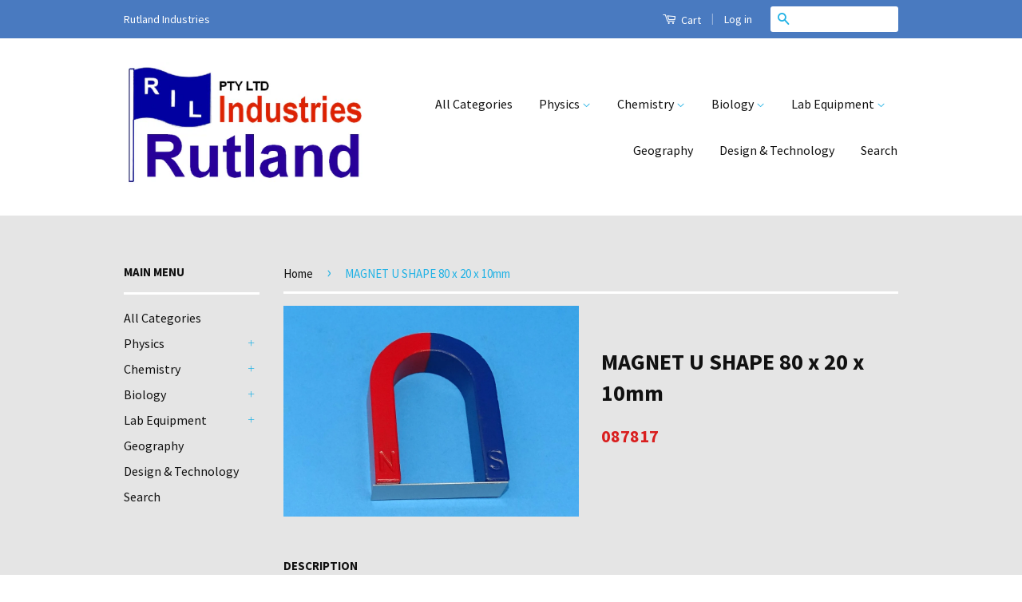

--- FILE ---
content_type: text/html; charset=utf-8
request_url: https://www.rutland.co.za/products/087817
body_size: 14887
content:
<!doctype html>
<!--[if lt IE 7]><html class="no-js lt-ie9 lt-ie8 lt-ie7" lang="en"> <![endif]-->
<!--[if IE 7]><html class="no-js lt-ie9 lt-ie8" lang="en"> <![endif]-->
<!--[if IE 8]><html class="no-js lt-ie9" lang="en"> <![endif]-->
<!--[if IE 9 ]><html class="ie9 no-js"> <![endif]-->
<!--[if (gt IE 9)|!(IE)]><!--> <html class="no-js"> <!--<![endif]-->
<head>

  <!-- Basic page needs ================================================== -->
  <meta charset="utf-8">
  <meta http-equiv="X-UA-Compatible" content="IE=edge,chrome=1">

  
  <link rel="shortcut icon" href="//www.rutland.co.za/cdn/shop/t/4/assets/favicon.png?v=30231030634883810001442230278" type="image/png" />
  

  <!-- Title and description ================================================== -->
  <title>
  MAGNET U SHAPE 80 x 20 x 10mm &ndash; Rutland Industries
  </title>

  
  <meta name="description" content="Strong, U-shaped, overall length 80mm x 20mm wide x 10mm thick, with keeper. Overall width 60mm.">
  

  <!-- Product meta ================================================== -->
  

  <meta property="og:type" content="product">
  <meta property="og:title" content="MAGNET U SHAPE  80 x 20 x 10mm">
  
  <meta property="og:image" content="http://www.rutland.co.za/cdn/shop/files/087817magnetushape80x20x10mm_grande.jpg?v=1705916592">
  <meta property="og:image:secure_url" content="https://www.rutland.co.za/cdn/shop/files/087817magnetushape80x20x10mm_grande.jpg?v=1705916592">
  
  <meta property="og:price:amount" content="110.25">
  <meta property="og:price:currency" content="ZAR">


  <meta property="og:description" content="Strong, U-shaped, overall length 80mm x 20mm wide x 10mm thick, with keeper. Overall width 60mm.">

  <meta property="og:url" content="https://www.rutland.co.za/products/087817">
  <meta property="og:site_name" content="Rutland Industries">

  

<meta name="twitter:card" content="summary">



  <meta name="twitter:title" content="MAGNET U SHAPE  80 x 20 x 10mm">
  <meta name="twitter:description" content="Strong, U-shaped, overall length 80mm x 20mm wide x 10mm thick, with keeper. Overall width 60mm.">
  <meta name="twitter:image" content="https://www.rutland.co.za/cdn/shop/files/087817magnetushape80x20x10mm_medium.jpg?v=1705916592">
  <meta name="twitter:image:width" content="240">
  <meta name="twitter:image:height" content="240">



  <!-- Helpers ================================================== -->
  <link rel="canonical" href="https://www.rutland.co.za/products/087817">
  <meta name="viewport" content="width=device-width,initial-scale=1">
  <meta name="theme-color" content="#21b2e5">

  
  <!-- Ajaxify Cart Plugin ================================================== -->
  <link href="//www.rutland.co.za/cdn/shop/t/4/assets/ajaxify.scss.css?v=31399231448871602721456824046" rel="stylesheet" type="text/css" media="all" />
  

  <!-- CSS ================================================== -->
  <link href="//www.rutland.co.za/cdn/shop/t/4/assets/timber.scss.css?v=158292841555464098821712644828" rel="stylesheet" type="text/css" media="all" />
  <link href="//www.rutland.co.za/cdn/shop/t/4/assets/theme.scss.css?v=83779260001514095401712644828" rel="stylesheet" type="text/css" media="all" />

  
  
  
  <link href="//fonts.googleapis.com/css?family=Source+Sans+Pro:400,700" rel="stylesheet" type="text/css" media="all" />


  



  <!-- Header hook for plugins ================================================== -->
  <script>window.performance && window.performance.mark && window.performance.mark('shopify.content_for_header.start');</script><meta id="shopify-digital-wallet" name="shopify-digital-wallet" content="/9559614/digital_wallets/dialog">
<link rel="alternate" type="application/json+oembed" href="https://www.rutland.co.za/products/087817.oembed">
<script async="async" src="/checkouts/internal/preloads.js?locale=en-ZA"></script>
<script id="shopify-features" type="application/json">{"accessToken":"62c02145f4265217b2948254ecadd142","betas":["rich-media-storefront-analytics"],"domain":"www.rutland.co.za","predictiveSearch":true,"shopId":9559614,"locale":"en"}</script>
<script>var Shopify = Shopify || {};
Shopify.shop = "seacrest.myshopify.com";
Shopify.locale = "en";
Shopify.currency = {"active":"ZAR","rate":"1.0"};
Shopify.country = "ZA";
Shopify.theme = {"name":"Classic","id":35868804,"schema_name":null,"schema_version":null,"theme_store_id":721,"role":"main"};
Shopify.theme.handle = "null";
Shopify.theme.style = {"id":null,"handle":null};
Shopify.cdnHost = "www.rutland.co.za/cdn";
Shopify.routes = Shopify.routes || {};
Shopify.routes.root = "/";</script>
<script type="module">!function(o){(o.Shopify=o.Shopify||{}).modules=!0}(window);</script>
<script>!function(o){function n(){var o=[];function n(){o.push(Array.prototype.slice.apply(arguments))}return n.q=o,n}var t=o.Shopify=o.Shopify||{};t.loadFeatures=n(),t.autoloadFeatures=n()}(window);</script>
<script id="shop-js-analytics" type="application/json">{"pageType":"product"}</script>
<script defer="defer" async type="module" src="//www.rutland.co.za/cdn/shopifycloud/shop-js/modules/v2/client.init-shop-cart-sync_BN7fPSNr.en.esm.js"></script>
<script defer="defer" async type="module" src="//www.rutland.co.za/cdn/shopifycloud/shop-js/modules/v2/chunk.common_Cbph3Kss.esm.js"></script>
<script defer="defer" async type="module" src="//www.rutland.co.za/cdn/shopifycloud/shop-js/modules/v2/chunk.modal_DKumMAJ1.esm.js"></script>
<script type="module">
  await import("//www.rutland.co.za/cdn/shopifycloud/shop-js/modules/v2/client.init-shop-cart-sync_BN7fPSNr.en.esm.js");
await import("//www.rutland.co.za/cdn/shopifycloud/shop-js/modules/v2/chunk.common_Cbph3Kss.esm.js");
await import("//www.rutland.co.za/cdn/shopifycloud/shop-js/modules/v2/chunk.modal_DKumMAJ1.esm.js");

  window.Shopify.SignInWithShop?.initShopCartSync?.({"fedCMEnabled":true,"windoidEnabled":true});

</script>
<script id="__st">var __st={"a":9559614,"offset":7200,"reqid":"821df13b-70e6-40cc-ac28-a892c809a115-1769840594","pageurl":"www.rutland.co.za\/products\/087817","u":"2366b2c5cba0","p":"product","rtyp":"product","rid":1238652548};</script>
<script>window.ShopifyPaypalV4VisibilityTracking = true;</script>
<script id="captcha-bootstrap">!function(){'use strict';const t='contact',e='account',n='new_comment',o=[[t,t],['blogs',n],['comments',n],[t,'customer']],c=[[e,'customer_login'],[e,'guest_login'],[e,'recover_customer_password'],[e,'create_customer']],r=t=>t.map((([t,e])=>`form[action*='/${t}']:not([data-nocaptcha='true']) input[name='form_type'][value='${e}']`)).join(','),a=t=>()=>t?[...document.querySelectorAll(t)].map((t=>t.form)):[];function s(){const t=[...o],e=r(t);return a(e)}const i='password',u='form_key',d=['recaptcha-v3-token','g-recaptcha-response','h-captcha-response',i],f=()=>{try{return window.sessionStorage}catch{return}},m='__shopify_v',_=t=>t.elements[u];function p(t,e,n=!1){try{const o=window.sessionStorage,c=JSON.parse(o.getItem(e)),{data:r}=function(t){const{data:e,action:n}=t;return t[m]||n?{data:e,action:n}:{data:t,action:n}}(c);for(const[e,n]of Object.entries(r))t.elements[e]&&(t.elements[e].value=n);n&&o.removeItem(e)}catch(o){console.error('form repopulation failed',{error:o})}}const l='form_type',E='cptcha';function T(t){t.dataset[E]=!0}const w=window,h=w.document,L='Shopify',v='ce_forms',y='captcha';let A=!1;((t,e)=>{const n=(g='f06e6c50-85a8-45c8-87d0-21a2b65856fe',I='https://cdn.shopify.com/shopifycloud/storefront-forms-hcaptcha/ce_storefront_forms_captcha_hcaptcha.v1.5.2.iife.js',D={infoText:'Protected by hCaptcha',privacyText:'Privacy',termsText:'Terms'},(t,e,n)=>{const o=w[L][v],c=o.bindForm;if(c)return c(t,g,e,D).then(n);var r;o.q.push([[t,g,e,D],n]),r=I,A||(h.body.append(Object.assign(h.createElement('script'),{id:'captcha-provider',async:!0,src:r})),A=!0)});var g,I,D;w[L]=w[L]||{},w[L][v]=w[L][v]||{},w[L][v].q=[],w[L][y]=w[L][y]||{},w[L][y].protect=function(t,e){n(t,void 0,e),T(t)},Object.freeze(w[L][y]),function(t,e,n,w,h,L){const[v,y,A,g]=function(t,e,n){const i=e?o:[],u=t?c:[],d=[...i,...u],f=r(d),m=r(i),_=r(d.filter((([t,e])=>n.includes(e))));return[a(f),a(m),a(_),s()]}(w,h,L),I=t=>{const e=t.target;return e instanceof HTMLFormElement?e:e&&e.form},D=t=>v().includes(t);t.addEventListener('submit',(t=>{const e=I(t);if(!e)return;const n=D(e)&&!e.dataset.hcaptchaBound&&!e.dataset.recaptchaBound,o=_(e),c=g().includes(e)&&(!o||!o.value);(n||c)&&t.preventDefault(),c&&!n&&(function(t){try{if(!f())return;!function(t){const e=f();if(!e)return;const n=_(t);if(!n)return;const o=n.value;o&&e.removeItem(o)}(t);const e=Array.from(Array(32),(()=>Math.random().toString(36)[2])).join('');!function(t,e){_(t)||t.append(Object.assign(document.createElement('input'),{type:'hidden',name:u})),t.elements[u].value=e}(t,e),function(t,e){const n=f();if(!n)return;const o=[...t.querySelectorAll(`input[type='${i}']`)].map((({name:t})=>t)),c=[...d,...o],r={};for(const[a,s]of new FormData(t).entries())c.includes(a)||(r[a]=s);n.setItem(e,JSON.stringify({[m]:1,action:t.action,data:r}))}(t,e)}catch(e){console.error('failed to persist form',e)}}(e),e.submit())}));const S=(t,e)=>{t&&!t.dataset[E]&&(n(t,e.some((e=>e===t))),T(t))};for(const o of['focusin','change'])t.addEventListener(o,(t=>{const e=I(t);D(e)&&S(e,y())}));const B=e.get('form_key'),M=e.get(l),P=B&&M;t.addEventListener('DOMContentLoaded',(()=>{const t=y();if(P)for(const e of t)e.elements[l].value===M&&p(e,B);[...new Set([...A(),...v().filter((t=>'true'===t.dataset.shopifyCaptcha))])].forEach((e=>S(e,t)))}))}(h,new URLSearchParams(w.location.search),n,t,e,['guest_login'])})(!0,!0)}();</script>
<script integrity="sha256-4kQ18oKyAcykRKYeNunJcIwy7WH5gtpwJnB7kiuLZ1E=" data-source-attribution="shopify.loadfeatures" defer="defer" src="//www.rutland.co.za/cdn/shopifycloud/storefront/assets/storefront/load_feature-a0a9edcb.js" crossorigin="anonymous"></script>
<script data-source-attribution="shopify.dynamic_checkout.dynamic.init">var Shopify=Shopify||{};Shopify.PaymentButton=Shopify.PaymentButton||{isStorefrontPortableWallets:!0,init:function(){window.Shopify.PaymentButton.init=function(){};var t=document.createElement("script");t.src="https://www.rutland.co.za/cdn/shopifycloud/portable-wallets/latest/portable-wallets.en.js",t.type="module",document.head.appendChild(t)}};
</script>
<script data-source-attribution="shopify.dynamic_checkout.buyer_consent">
  function portableWalletsHideBuyerConsent(e){var t=document.getElementById("shopify-buyer-consent"),n=document.getElementById("shopify-subscription-policy-button");t&&n&&(t.classList.add("hidden"),t.setAttribute("aria-hidden","true"),n.removeEventListener("click",e))}function portableWalletsShowBuyerConsent(e){var t=document.getElementById("shopify-buyer-consent"),n=document.getElementById("shopify-subscription-policy-button");t&&n&&(t.classList.remove("hidden"),t.removeAttribute("aria-hidden"),n.addEventListener("click",e))}window.Shopify?.PaymentButton&&(window.Shopify.PaymentButton.hideBuyerConsent=portableWalletsHideBuyerConsent,window.Shopify.PaymentButton.showBuyerConsent=portableWalletsShowBuyerConsent);
</script>
<script data-source-attribution="shopify.dynamic_checkout.cart.bootstrap">document.addEventListener("DOMContentLoaded",(function(){function t(){return document.querySelector("shopify-accelerated-checkout-cart, shopify-accelerated-checkout")}if(t())Shopify.PaymentButton.init();else{new MutationObserver((function(e,n){t()&&(Shopify.PaymentButton.init(),n.disconnect())})).observe(document.body,{childList:!0,subtree:!0})}}));
</script>

<script>window.performance && window.performance.mark && window.performance.mark('shopify.content_for_header.end');</script>

  

<!--[if lt IE 9]>
<script src="//cdnjs.cloudflare.com/ajax/libs/html5shiv/3.7.2/html5shiv.min.js" type="text/javascript"></script>
<script src="//www.rutland.co.za/cdn/shop/t/4/assets/respond.min.js?v=52248677837542619231439540785" type="text/javascript"></script>
<link href="//www.rutland.co.za/cdn/shop/t/4/assets/respond-proxy.html" id="respond-proxy" rel="respond-proxy" />
<link href="//www.rutland.co.za/search?q=03453c1071f294f2ba521fd27e98fc69" id="respond-redirect" rel="respond-redirect" />
<script src="//www.rutland.co.za/search?q=03453c1071f294f2ba521fd27e98fc69" type="text/javascript"></script>
<![endif]-->



  <script src="//ajax.googleapis.com/ajax/libs/jquery/1.11.0/jquery.min.js" type="text/javascript"></script>
  <script src="//www.rutland.co.za/cdn/shop/t/4/assets/modernizr.min.js?v=26620055551102246001439540784" type="text/javascript"></script>

  
  

<link href="https://monorail-edge.shopifysvc.com" rel="dns-prefetch">
<script>(function(){if ("sendBeacon" in navigator && "performance" in window) {try {var session_token_from_headers = performance.getEntriesByType('navigation')[0].serverTiming.find(x => x.name == '_s').description;} catch {var session_token_from_headers = undefined;}var session_cookie_matches = document.cookie.match(/_shopify_s=([^;]*)/);var session_token_from_cookie = session_cookie_matches && session_cookie_matches.length === 2 ? session_cookie_matches[1] : "";var session_token = session_token_from_headers || session_token_from_cookie || "";function handle_abandonment_event(e) {var entries = performance.getEntries().filter(function(entry) {return /monorail-edge.shopifysvc.com/.test(entry.name);});if (!window.abandonment_tracked && entries.length === 0) {window.abandonment_tracked = true;var currentMs = Date.now();var navigation_start = performance.timing.navigationStart;var payload = {shop_id: 9559614,url: window.location.href,navigation_start,duration: currentMs - navigation_start,session_token,page_type: "product"};window.navigator.sendBeacon("https://monorail-edge.shopifysvc.com/v1/produce", JSON.stringify({schema_id: "online_store_buyer_site_abandonment/1.1",payload: payload,metadata: {event_created_at_ms: currentMs,event_sent_at_ms: currentMs}}));}}window.addEventListener('pagehide', handle_abandonment_event);}}());</script>
<script id="web-pixels-manager-setup">(function e(e,d,r,n,o){if(void 0===o&&(o={}),!Boolean(null===(a=null===(i=window.Shopify)||void 0===i?void 0:i.analytics)||void 0===a?void 0:a.replayQueue)){var i,a;window.Shopify=window.Shopify||{};var t=window.Shopify;t.analytics=t.analytics||{};var s=t.analytics;s.replayQueue=[],s.publish=function(e,d,r){return s.replayQueue.push([e,d,r]),!0};try{self.performance.mark("wpm:start")}catch(e){}var l=function(){var e={modern:/Edge?\/(1{2}[4-9]|1[2-9]\d|[2-9]\d{2}|\d{4,})\.\d+(\.\d+|)|Firefox\/(1{2}[4-9]|1[2-9]\d|[2-9]\d{2}|\d{4,})\.\d+(\.\d+|)|Chrom(ium|e)\/(9{2}|\d{3,})\.\d+(\.\d+|)|(Maci|X1{2}).+ Version\/(15\.\d+|(1[6-9]|[2-9]\d|\d{3,})\.\d+)([,.]\d+|)( \(\w+\)|)( Mobile\/\w+|) Safari\/|Chrome.+OPR\/(9{2}|\d{3,})\.\d+\.\d+|(CPU[ +]OS|iPhone[ +]OS|CPU[ +]iPhone|CPU IPhone OS|CPU iPad OS)[ +]+(15[._]\d+|(1[6-9]|[2-9]\d|\d{3,})[._]\d+)([._]\d+|)|Android:?[ /-](13[3-9]|1[4-9]\d|[2-9]\d{2}|\d{4,})(\.\d+|)(\.\d+|)|Android.+Firefox\/(13[5-9]|1[4-9]\d|[2-9]\d{2}|\d{4,})\.\d+(\.\d+|)|Android.+Chrom(ium|e)\/(13[3-9]|1[4-9]\d|[2-9]\d{2}|\d{4,})\.\d+(\.\d+|)|SamsungBrowser\/([2-9]\d|\d{3,})\.\d+/,legacy:/Edge?\/(1[6-9]|[2-9]\d|\d{3,})\.\d+(\.\d+|)|Firefox\/(5[4-9]|[6-9]\d|\d{3,})\.\d+(\.\d+|)|Chrom(ium|e)\/(5[1-9]|[6-9]\d|\d{3,})\.\d+(\.\d+|)([\d.]+$|.*Safari\/(?![\d.]+ Edge\/[\d.]+$))|(Maci|X1{2}).+ Version\/(10\.\d+|(1[1-9]|[2-9]\d|\d{3,})\.\d+)([,.]\d+|)( \(\w+\)|)( Mobile\/\w+|) Safari\/|Chrome.+OPR\/(3[89]|[4-9]\d|\d{3,})\.\d+\.\d+|(CPU[ +]OS|iPhone[ +]OS|CPU[ +]iPhone|CPU IPhone OS|CPU iPad OS)[ +]+(10[._]\d+|(1[1-9]|[2-9]\d|\d{3,})[._]\d+)([._]\d+|)|Android:?[ /-](13[3-9]|1[4-9]\d|[2-9]\d{2}|\d{4,})(\.\d+|)(\.\d+|)|Mobile Safari.+OPR\/([89]\d|\d{3,})\.\d+\.\d+|Android.+Firefox\/(13[5-9]|1[4-9]\d|[2-9]\d{2}|\d{4,})\.\d+(\.\d+|)|Android.+Chrom(ium|e)\/(13[3-9]|1[4-9]\d|[2-9]\d{2}|\d{4,})\.\d+(\.\d+|)|Android.+(UC? ?Browser|UCWEB|U3)[ /]?(15\.([5-9]|\d{2,})|(1[6-9]|[2-9]\d|\d{3,})\.\d+)\.\d+|SamsungBrowser\/(5\.\d+|([6-9]|\d{2,})\.\d+)|Android.+MQ{2}Browser\/(14(\.(9|\d{2,})|)|(1[5-9]|[2-9]\d|\d{3,})(\.\d+|))(\.\d+|)|K[Aa][Ii]OS\/(3\.\d+|([4-9]|\d{2,})\.\d+)(\.\d+|)/},d=e.modern,r=e.legacy,n=navigator.userAgent;return n.match(d)?"modern":n.match(r)?"legacy":"unknown"}(),u="modern"===l?"modern":"legacy",c=(null!=n?n:{modern:"",legacy:""})[u],f=function(e){return[e.baseUrl,"/wpm","/b",e.hashVersion,"modern"===e.buildTarget?"m":"l",".js"].join("")}({baseUrl:d,hashVersion:r,buildTarget:u}),m=function(e){var d=e.version,r=e.bundleTarget,n=e.surface,o=e.pageUrl,i=e.monorailEndpoint;return{emit:function(e){var a=e.status,t=e.errorMsg,s=(new Date).getTime(),l=JSON.stringify({metadata:{event_sent_at_ms:s},events:[{schema_id:"web_pixels_manager_load/3.1",payload:{version:d,bundle_target:r,page_url:o,status:a,surface:n,error_msg:t},metadata:{event_created_at_ms:s}}]});if(!i)return console&&console.warn&&console.warn("[Web Pixels Manager] No Monorail endpoint provided, skipping logging."),!1;try{return self.navigator.sendBeacon.bind(self.navigator)(i,l)}catch(e){}var u=new XMLHttpRequest;try{return u.open("POST",i,!0),u.setRequestHeader("Content-Type","text/plain"),u.send(l),!0}catch(e){return console&&console.warn&&console.warn("[Web Pixels Manager] Got an unhandled error while logging to Monorail."),!1}}}}({version:r,bundleTarget:l,surface:e.surface,pageUrl:self.location.href,monorailEndpoint:e.monorailEndpoint});try{o.browserTarget=l,function(e){var d=e.src,r=e.async,n=void 0===r||r,o=e.onload,i=e.onerror,a=e.sri,t=e.scriptDataAttributes,s=void 0===t?{}:t,l=document.createElement("script"),u=document.querySelector("head"),c=document.querySelector("body");if(l.async=n,l.src=d,a&&(l.integrity=a,l.crossOrigin="anonymous"),s)for(var f in s)if(Object.prototype.hasOwnProperty.call(s,f))try{l.dataset[f]=s[f]}catch(e){}if(o&&l.addEventListener("load",o),i&&l.addEventListener("error",i),u)u.appendChild(l);else{if(!c)throw new Error("Did not find a head or body element to append the script");c.appendChild(l)}}({src:f,async:!0,onload:function(){if(!function(){var e,d;return Boolean(null===(d=null===(e=window.Shopify)||void 0===e?void 0:e.analytics)||void 0===d?void 0:d.initialized)}()){var d=window.webPixelsManager.init(e)||void 0;if(d){var r=window.Shopify.analytics;r.replayQueue.forEach((function(e){var r=e[0],n=e[1],o=e[2];d.publishCustomEvent(r,n,o)})),r.replayQueue=[],r.publish=d.publishCustomEvent,r.visitor=d.visitor,r.initialized=!0}}},onerror:function(){return m.emit({status:"failed",errorMsg:"".concat(f," has failed to load")})},sri:function(e){var d=/^sha384-[A-Za-z0-9+/=]+$/;return"string"==typeof e&&d.test(e)}(c)?c:"",scriptDataAttributes:o}),m.emit({status:"loading"})}catch(e){m.emit({status:"failed",errorMsg:(null==e?void 0:e.message)||"Unknown error"})}}})({shopId: 9559614,storefrontBaseUrl: "https://www.rutland.co.za",extensionsBaseUrl: "https://extensions.shopifycdn.com/cdn/shopifycloud/web-pixels-manager",monorailEndpoint: "https://monorail-edge.shopifysvc.com/unstable/produce_batch",surface: "storefront-renderer",enabledBetaFlags: ["2dca8a86"],webPixelsConfigList: [{"id":"shopify-app-pixel","configuration":"{}","eventPayloadVersion":"v1","runtimeContext":"STRICT","scriptVersion":"0450","apiClientId":"shopify-pixel","type":"APP","privacyPurposes":["ANALYTICS","MARKETING"]},{"id":"shopify-custom-pixel","eventPayloadVersion":"v1","runtimeContext":"LAX","scriptVersion":"0450","apiClientId":"shopify-pixel","type":"CUSTOM","privacyPurposes":["ANALYTICS","MARKETING"]}],isMerchantRequest: false,initData: {"shop":{"name":"Rutland Industries","paymentSettings":{"currencyCode":"ZAR"},"myshopifyDomain":"seacrest.myshopify.com","countryCode":"ZA","storefrontUrl":"https:\/\/www.rutland.co.za"},"customer":null,"cart":null,"checkout":null,"productVariants":[{"price":{"amount":110.25,"currencyCode":"ZAR"},"product":{"title":"MAGNET U SHAPE  80 x 20 x 10mm","vendor":"Rutland Industries","id":"1238652548","untranslatedTitle":"MAGNET U SHAPE  80 x 20 x 10mm","url":"\/products\/087817","type":"K"},"id":"4512798468","image":{"src":"\/\/www.rutland.co.za\/cdn\/shop\/files\/087817magnetushape80x20x10mm.jpg?v=1705916592"},"sku":"087817","title":"Default Title","untranslatedTitle":"Default Title"}],"purchasingCompany":null},},"https://www.rutland.co.za/cdn","1d2a099fw23dfb22ep557258f5m7a2edbae",{"modern":"","legacy":""},{"shopId":"9559614","storefrontBaseUrl":"https:\/\/www.rutland.co.za","extensionBaseUrl":"https:\/\/extensions.shopifycdn.com\/cdn\/shopifycloud\/web-pixels-manager","surface":"storefront-renderer","enabledBetaFlags":"[\"2dca8a86\"]","isMerchantRequest":"false","hashVersion":"1d2a099fw23dfb22ep557258f5m7a2edbae","publish":"custom","events":"[[\"page_viewed\",{}],[\"product_viewed\",{\"productVariant\":{\"price\":{\"amount\":110.25,\"currencyCode\":\"ZAR\"},\"product\":{\"title\":\"MAGNET U SHAPE  80 x 20 x 10mm\",\"vendor\":\"Rutland Industries\",\"id\":\"1238652548\",\"untranslatedTitle\":\"MAGNET U SHAPE  80 x 20 x 10mm\",\"url\":\"\/products\/087817\",\"type\":\"K\"},\"id\":\"4512798468\",\"image\":{\"src\":\"\/\/www.rutland.co.za\/cdn\/shop\/files\/087817magnetushape80x20x10mm.jpg?v=1705916592\"},\"sku\":\"087817\",\"title\":\"Default Title\",\"untranslatedTitle\":\"Default Title\"}}]]"});</script><script>
  window.ShopifyAnalytics = window.ShopifyAnalytics || {};
  window.ShopifyAnalytics.meta = window.ShopifyAnalytics.meta || {};
  window.ShopifyAnalytics.meta.currency = 'ZAR';
  var meta = {"product":{"id":1238652548,"gid":"gid:\/\/shopify\/Product\/1238652548","vendor":"Rutland Industries","type":"K","handle":"087817","variants":[{"id":4512798468,"price":11025,"name":"MAGNET U SHAPE  80 x 20 x 10mm","public_title":null,"sku":"087817"}],"remote":false},"page":{"pageType":"product","resourceType":"product","resourceId":1238652548,"requestId":"821df13b-70e6-40cc-ac28-a892c809a115-1769840594"}};
  for (var attr in meta) {
    window.ShopifyAnalytics.meta[attr] = meta[attr];
  }
</script>
<script class="analytics">
  (function () {
    var customDocumentWrite = function(content) {
      var jquery = null;

      if (window.jQuery) {
        jquery = window.jQuery;
      } else if (window.Checkout && window.Checkout.$) {
        jquery = window.Checkout.$;
      }

      if (jquery) {
        jquery('body').append(content);
      }
    };

    var hasLoggedConversion = function(token) {
      if (token) {
        return document.cookie.indexOf('loggedConversion=' + token) !== -1;
      }
      return false;
    }

    var setCookieIfConversion = function(token) {
      if (token) {
        var twoMonthsFromNow = new Date(Date.now());
        twoMonthsFromNow.setMonth(twoMonthsFromNow.getMonth() + 2);

        document.cookie = 'loggedConversion=' + token + '; expires=' + twoMonthsFromNow;
      }
    }

    var trekkie = window.ShopifyAnalytics.lib = window.trekkie = window.trekkie || [];
    if (trekkie.integrations) {
      return;
    }
    trekkie.methods = [
      'identify',
      'page',
      'ready',
      'track',
      'trackForm',
      'trackLink'
    ];
    trekkie.factory = function(method) {
      return function() {
        var args = Array.prototype.slice.call(arguments);
        args.unshift(method);
        trekkie.push(args);
        return trekkie;
      };
    };
    for (var i = 0; i < trekkie.methods.length; i++) {
      var key = trekkie.methods[i];
      trekkie[key] = trekkie.factory(key);
    }
    trekkie.load = function(config) {
      trekkie.config = config || {};
      trekkie.config.initialDocumentCookie = document.cookie;
      var first = document.getElementsByTagName('script')[0];
      var script = document.createElement('script');
      script.type = 'text/javascript';
      script.onerror = function(e) {
        var scriptFallback = document.createElement('script');
        scriptFallback.type = 'text/javascript';
        scriptFallback.onerror = function(error) {
                var Monorail = {
      produce: function produce(monorailDomain, schemaId, payload) {
        var currentMs = new Date().getTime();
        var event = {
          schema_id: schemaId,
          payload: payload,
          metadata: {
            event_created_at_ms: currentMs,
            event_sent_at_ms: currentMs
          }
        };
        return Monorail.sendRequest("https://" + monorailDomain + "/v1/produce", JSON.stringify(event));
      },
      sendRequest: function sendRequest(endpointUrl, payload) {
        // Try the sendBeacon API
        if (window && window.navigator && typeof window.navigator.sendBeacon === 'function' && typeof window.Blob === 'function' && !Monorail.isIos12()) {
          var blobData = new window.Blob([payload], {
            type: 'text/plain'
          });

          if (window.navigator.sendBeacon(endpointUrl, blobData)) {
            return true;
          } // sendBeacon was not successful

        } // XHR beacon

        var xhr = new XMLHttpRequest();

        try {
          xhr.open('POST', endpointUrl);
          xhr.setRequestHeader('Content-Type', 'text/plain');
          xhr.send(payload);
        } catch (e) {
          console.log(e);
        }

        return false;
      },
      isIos12: function isIos12() {
        return window.navigator.userAgent.lastIndexOf('iPhone; CPU iPhone OS 12_') !== -1 || window.navigator.userAgent.lastIndexOf('iPad; CPU OS 12_') !== -1;
      }
    };
    Monorail.produce('monorail-edge.shopifysvc.com',
      'trekkie_storefront_load_errors/1.1',
      {shop_id: 9559614,
      theme_id: 35868804,
      app_name: "storefront",
      context_url: window.location.href,
      source_url: "//www.rutland.co.za/cdn/s/trekkie.storefront.c59ea00e0474b293ae6629561379568a2d7c4bba.min.js"});

        };
        scriptFallback.async = true;
        scriptFallback.src = '//www.rutland.co.za/cdn/s/trekkie.storefront.c59ea00e0474b293ae6629561379568a2d7c4bba.min.js';
        first.parentNode.insertBefore(scriptFallback, first);
      };
      script.async = true;
      script.src = '//www.rutland.co.za/cdn/s/trekkie.storefront.c59ea00e0474b293ae6629561379568a2d7c4bba.min.js';
      first.parentNode.insertBefore(script, first);
    };
    trekkie.load(
      {"Trekkie":{"appName":"storefront","development":false,"defaultAttributes":{"shopId":9559614,"isMerchantRequest":null,"themeId":35868804,"themeCityHash":"16679237693675560052","contentLanguage":"en","currency":"ZAR","eventMetadataId":"31c0e060-9ca9-414d-9377-8e150b470c6a"},"isServerSideCookieWritingEnabled":true,"monorailRegion":"shop_domain","enabledBetaFlags":["65f19447","b5387b81"]},"Session Attribution":{},"S2S":{"facebookCapiEnabled":false,"source":"trekkie-storefront-renderer","apiClientId":580111}}
    );

    var loaded = false;
    trekkie.ready(function() {
      if (loaded) return;
      loaded = true;

      window.ShopifyAnalytics.lib = window.trekkie;

      var originalDocumentWrite = document.write;
      document.write = customDocumentWrite;
      try { window.ShopifyAnalytics.merchantGoogleAnalytics.call(this); } catch(error) {};
      document.write = originalDocumentWrite;

      window.ShopifyAnalytics.lib.page(null,{"pageType":"product","resourceType":"product","resourceId":1238652548,"requestId":"821df13b-70e6-40cc-ac28-a892c809a115-1769840594","shopifyEmitted":true});

      var match = window.location.pathname.match(/checkouts\/(.+)\/(thank_you|post_purchase)/)
      var token = match? match[1]: undefined;
      if (!hasLoggedConversion(token)) {
        setCookieIfConversion(token);
        window.ShopifyAnalytics.lib.track("Viewed Product",{"currency":"ZAR","variantId":4512798468,"productId":1238652548,"productGid":"gid:\/\/shopify\/Product\/1238652548","name":"MAGNET U SHAPE  80 x 20 x 10mm","price":"110.25","sku":"087817","brand":"Rutland Industries","variant":null,"category":"K","nonInteraction":true,"remote":false},undefined,undefined,{"shopifyEmitted":true});
      window.ShopifyAnalytics.lib.track("monorail:\/\/trekkie_storefront_viewed_product\/1.1",{"currency":"ZAR","variantId":4512798468,"productId":1238652548,"productGid":"gid:\/\/shopify\/Product\/1238652548","name":"MAGNET U SHAPE  80 x 20 x 10mm","price":"110.25","sku":"087817","brand":"Rutland Industries","variant":null,"category":"K","nonInteraction":true,"remote":false,"referer":"https:\/\/www.rutland.co.za\/products\/087817"});
      }
    });


        var eventsListenerScript = document.createElement('script');
        eventsListenerScript.async = true;
        eventsListenerScript.src = "//www.rutland.co.za/cdn/shopifycloud/storefront/assets/shop_events_listener-3da45d37.js";
        document.getElementsByTagName('head')[0].appendChild(eventsListenerScript);

})();</script>
<script
  defer
  src="https://www.rutland.co.za/cdn/shopifycloud/perf-kit/shopify-perf-kit-3.1.0.min.js"
  data-application="storefront-renderer"
  data-shop-id="9559614"
  data-render-region="gcp-us-central1"
  data-page-type="product"
  data-theme-instance-id="35868804"
  data-theme-name=""
  data-theme-version=""
  data-monorail-region="shop_domain"
  data-resource-timing-sampling-rate="10"
  data-shs="true"
  data-shs-beacon="true"
  data-shs-export-with-fetch="true"
  data-shs-logs-sample-rate="1"
  data-shs-beacon-endpoint="https://www.rutland.co.za/api/collect"
></script>
</head>

<body id="magnet-u-shape-80-x-20-x-10mm" class="template-product" >

  <div class="header-bar">
  <div class="wrapper medium-down--hide">
    <div class="large--display-table">
      <div class="header-bar__left large--display-table-cell">
        
          <div class="header-bar__module header-bar__message">
            Rutland Industries
          </div>
        
      </div>

      <div class="header-bar__right large--display-table-cell">
        <div class="header-bar__module">
          <a href="/cart" class="cart-toggle">
            <span class="icon icon-cart header-bar__cart-icon" aria-hidden="true"></span>
            Cart
            <span class="cart-count header-bar__cart-count hidden-count">0</span>
          </a>
        </div>

        
          <span class="header-bar__sep" aria-hidden="true">|</span>
          <ul class="header-bar__module header-bar__module--list">
            
              <li>
                <a href="https://shopify.com/9559614/account?locale=en&amp;region_country=ZA" id="customer_login_link">Log in</a>
              </li>
            
          </ul>
        
        
        
          <div class="header-bar__module header-bar__search">
            


  <form action="/search" method="get" class="header-bar__search-form clearfix" role="search">
    
    <input type="search" name="q" value="" aria-label="Search our store" class="header-bar__search-input">
    <button type="submit" class="btn icon-fallback-text header-bar__search-submit">
      <span class="icon icon-search" aria-hidden="true"></span>
      <span class="fallback-text">Search</span>
    </button>
  </form>


          </div>
        

      </div>
    </div>
  </div>
  <div class="wrapper large--hide">
    <button type="button" class="mobile-nav-trigger" id="MobileNavTrigger">
      <span class="icon icon-hamburger" aria-hidden="true"></span>
      Menu
    </button>
    <a href="/cart" class="cart-toggle mobile-cart-toggle">
      <span class="icon icon-cart header-bar__cart-icon" aria-hidden="true"></span>
      Cart <span class="cart-count hidden-count">0</span>
    </a>
  </div>
  <ul id="MobileNav" class="mobile-nav large--hide">
  
  
  
  <li class="mobile-nav__link" aria-haspopup="true">
    
      <a href="/collections" class="mobile-nav">
        All Categories
      </a>
    
  </li>
  
  
  <li class="mobile-nav__link" aria-haspopup="true">
    
      <a href="/collections/mechanics-motion-measurement" class="mobile-nav__sublist-trigger">
        Physics
        <span class="icon-fallback-text mobile-nav__sublist-expand">
  <span class="icon icon-plus" aria-hidden="true"></span>
  <span class="fallback-text">+</span>
</span>
<span class="icon-fallback-text mobile-nav__sublist-contract">
  <span class="icon icon-minus" aria-hidden="true"></span>
  <span class="fallback-text">-</span>
</span>
      </a>
      <ul class="mobile-nav__sublist">  
        
          <li class="mobile-nav__sublist-link">
            <a href="/collections/mechanics-motion-measurement">Mechanics, Motion & Measurement</a>
          </li>
        
          <li class="mobile-nav__sublist-link">
            <a href="/collections/density-volume">Density & Volume</a>
          </li>
        
          <li class="mobile-nav__sublist-link">
            <a href="/collections/electricity">Electricity</a>
          </li>
        
          <li class="mobile-nav__sublist-link">
            <a href="/collections/electrostatics">Electrostatics</a>
          </li>
        
          <li class="mobile-nav__sublist-link">
            <a href="/collections/heat-work-energy">Heat, Work & Energy</a>
          </li>
        
          <li class="mobile-nav__sublist-link">
            <a href="/collections/magnetism-compasses">Magnetism & Compasses</a>
          </li>
        
          <li class="mobile-nav__sublist-link">
            <a href="/collections/light-waves-sound">Light, Waves & Sound</a>
          </li>
        
          <li class="mobile-nav__sublist-link">
            <a href="/collections/pressure">Pressure</a>
          </li>
        
          <li class="mobile-nav__sublist-link">
            <a href="/collections/atomic-physics">Atomic</a>
          </li>
        
      </ul>
    
  </li>
  
  
  <li class="mobile-nav__link" aria-haspopup="true">
    
      <a href="/collections/chemistry" class="mobile-nav__sublist-trigger">
        Chemistry
        <span class="icon-fallback-text mobile-nav__sublist-expand">
  <span class="icon icon-plus" aria-hidden="true"></span>
  <span class="fallback-text">+</span>
</span>
<span class="icon-fallback-text mobile-nav__sublist-contract">
  <span class="icon icon-minus" aria-hidden="true"></span>
  <span class="fallback-text">-</span>
</span>
      </a>
      <ul class="mobile-nav__sublist">  
        
          <li class="mobile-nav__sublist-link">
            <a href="/collections/balances-scales">Balances & Scales</a>
          </li>
        
          <li class="mobile-nav__sublist-link">
            <a href="/collections/chemistry">Chemistry</a>
          </li>
        
          <li class="mobile-nav__sublist-link">
            <a href="/collections/chemicals">Chemicals</a>
          </li>
        
      </ul>
    
  </li>
  
  
  <li class="mobile-nav__link" aria-haspopup="true">
    
      <a href="/collections/biology" class="mobile-nav__sublist-trigger">
        Biology
        <span class="icon-fallback-text mobile-nav__sublist-expand">
  <span class="icon icon-plus" aria-hidden="true"></span>
  <span class="fallback-text">+</span>
</span>
<span class="icon-fallback-text mobile-nav__sublist-contract">
  <span class="icon icon-minus" aria-hidden="true"></span>
  <span class="fallback-text">-</span>
</span>
      </a>
      <ul class="mobile-nav__sublist">  
        
          <li class="mobile-nav__sublist-link">
            <a href="/collections/biology">Biology</a>
          </li>
        
          <li class="mobile-nav__sublist-link">
            <a href="/collections/biological-models">Biological Models</a>
          </li>
        
          <li class="mobile-nav__sublist-link">
            <a href="/collections/microscopes">Microscopes</a>
          </li>
        
      </ul>
    
  </li>
  
  
  <li class="mobile-nav__link" aria-haspopup="true">
    
      <a href="/collections/general-lab-equipment" class="mobile-nav__sublist-trigger">
        Lab Equipment
        <span class="icon-fallback-text mobile-nav__sublist-expand">
  <span class="icon icon-plus" aria-hidden="true"></span>
  <span class="fallback-text">+</span>
</span>
<span class="icon-fallback-text mobile-nav__sublist-contract">
  <span class="icon icon-minus" aria-hidden="true"></span>
  <span class="fallback-text">-</span>
</span>
      </a>
      <ul class="mobile-nav__sublist">  
        
          <li class="mobile-nav__sublist-link">
            <a href="/collections/general-lab-equipment">General Lab Equipment</a>
          </li>
        
          <li class="mobile-nav__sublist-link">
            <a href="/collections/glassware">Glassware</a>
          </li>
        
          <li class="mobile-nav__sublist-link">
            <a href="/collections/balances-scales">Balances & Scales</a>
          </li>
        
          <li class="mobile-nav__sublist-link">
            <a href="/collections/meters">Meters</a>
          </li>
        
          <li class="mobile-nav__sublist-link">
            <a href="/collections/power-supplies">Power Supplies</a>
          </li>
        
          <li class="mobile-nav__sublist-link">
            <a href="/collections/wireless-sensors">Wireless Sensors</a>
          </li>
        
          <li class="mobile-nav__sublist-link">
            <a href="/collections/datalogging">Datalogging</a>
          </li>
        
          <li class="mobile-nav__sublist-link">
            <a href="/collections/charts">Charts</a>
          </li>
        
      </ul>
    
  </li>
  
  
  <li class="mobile-nav__link" aria-haspopup="true">
    
      <a href="/collections/geography" class="mobile-nav">
        Geography
      </a>
    
  </li>
  
  
  <li class="mobile-nav__link" aria-haspopup="true">
    
      <a href="/collections/technology" class="mobile-nav">
        Design & Technology
      </a>
    
  </li>
  
  
  <li class="mobile-nav__link" aria-haspopup="true">
    
      <a href="/search" class="mobile-nav">
        Search
      </a>
    
  </li>
  
  
    
      
      
      
      
      
        <li class="mobile-nav__link" aria-haspopup="true">
  <a href="#" class="mobile-nav__sublist-trigger">
    Main Menu
    <span class="icon-fallback-text mobile-nav__sublist-expand">
  <span class="icon icon-plus" aria-hidden="true"></span>
  <span class="fallback-text">+</span>
</span>
<span class="icon-fallback-text mobile-nav__sublist-contract">
  <span class="icon icon-minus" aria-hidden="true"></span>
  <span class="fallback-text">-</span>
</span>
  </a>
  <ul class="mobile-nav__sublist">
  
    
      
      
        <li class="mobile-nav__sublist-link">
          <a href="/collections">All Categories</a>
        </li>
      
      
  
    
      
      
        <li class="mobile-nav__sublist-link" aria-haspopup="true">
          <a href="/collections/mechanics-motion-measurement" class="mobile-nav__sublist-trigger">
            Physics
            <span class="icon-fallback-text mobile-nav__sublist-expand">
  <span class="icon icon-plus" aria-hidden="true"></span>
  <span class="fallback-text">+</span>
</span>
<span class="icon-fallback-text mobile-nav__sublist-contract">
  <span class="icon icon-minus" aria-hidden="true"></span>
  <span class="fallback-text">-</span>
</span>
          </a>
          <ul class="mobile-nav__sublist">
            
              <li class="mobile-nav__sublist-link">
                <a href="/collections/mechanics-motion-measurement">Mechanics, Motion &amp; Measurement</a>
              </li>
            
              <li class="mobile-nav__sublist-link">
                <a href="/collections/density-volume">Density &amp; Volume</a>
              </li>
            
              <li class="mobile-nav__sublist-link">
                <a href="/collections/electricity">Electricity</a>
              </li>
            
              <li class="mobile-nav__sublist-link">
                <a href="/collections/electrostatics">Electrostatics</a>
              </li>
            
              <li class="mobile-nav__sublist-link">
                <a href="/collections/heat-work-energy">Heat, Work &amp; Energy</a>
              </li>
            
              <li class="mobile-nav__sublist-link">
                <a href="/collections/magnetism-compasses">Magnetism &amp; Compasses</a>
              </li>
            
              <li class="mobile-nav__sublist-link">
                <a href="/collections/light-waves-sound">Light, Waves &amp; Sound</a>
              </li>
            
              <li class="mobile-nav__sublist-link">
                <a href="/collections/pressure">Pressure</a>
              </li>
            
              <li class="mobile-nav__sublist-link">
                <a href="/collections/atomic-physics">Atomic</a>
              </li>
            
          </ul>
        </li>
      
      
  
    
      
      
        <li class="mobile-nav__sublist-link" aria-haspopup="true">
          <a href="/collections/chemistry" class="mobile-nav__sublist-trigger">
            Chemistry
            <span class="icon-fallback-text mobile-nav__sublist-expand">
  <span class="icon icon-plus" aria-hidden="true"></span>
  <span class="fallback-text">+</span>
</span>
<span class="icon-fallback-text mobile-nav__sublist-contract">
  <span class="icon icon-minus" aria-hidden="true"></span>
  <span class="fallback-text">-</span>
</span>
          </a>
          <ul class="mobile-nav__sublist">
            
              <li class="mobile-nav__sublist-link">
                <a href="/collections/balances-scales">Balances &amp; Scales</a>
              </li>
            
              <li class="mobile-nav__sublist-link">
                <a href="/collections/chemistry">Chemistry</a>
              </li>
            
              <li class="mobile-nav__sublist-link">
                <a href="/collections/chemicals">Chemicals</a>
              </li>
            
          </ul>
        </li>
      
      
  
    
      
      
        <li class="mobile-nav__sublist-link" aria-haspopup="true">
          <a href="/collections/biology" class="mobile-nav__sublist-trigger">
            Biology
            <span class="icon-fallback-text mobile-nav__sublist-expand">
  <span class="icon icon-plus" aria-hidden="true"></span>
  <span class="fallback-text">+</span>
</span>
<span class="icon-fallback-text mobile-nav__sublist-contract">
  <span class="icon icon-minus" aria-hidden="true"></span>
  <span class="fallback-text">-</span>
</span>
          </a>
          <ul class="mobile-nav__sublist">
            
              <li class="mobile-nav__sublist-link">
                <a href="/collections/biology">Biology</a>
              </li>
            
              <li class="mobile-nav__sublist-link">
                <a href="/collections/biological-models">Biological Models</a>
              </li>
            
              <li class="mobile-nav__sublist-link">
                <a href="/collections/microscopes">Microscopes</a>
              </li>
            
          </ul>
        </li>
      
      
  
    
      
      
        <li class="mobile-nav__sublist-link" aria-haspopup="true">
          <a href="/collections/general-lab-equipment" class="mobile-nav__sublist-trigger">
            Lab Equipment
            <span class="icon-fallback-text mobile-nav__sublist-expand">
  <span class="icon icon-plus" aria-hidden="true"></span>
  <span class="fallback-text">+</span>
</span>
<span class="icon-fallback-text mobile-nav__sublist-contract">
  <span class="icon icon-minus" aria-hidden="true"></span>
  <span class="fallback-text">-</span>
</span>
          </a>
          <ul class="mobile-nav__sublist">
            
              <li class="mobile-nav__sublist-link">
                <a href="/collections/general-lab-equipment">General Lab Equipment</a>
              </li>
            
              <li class="mobile-nav__sublist-link">
                <a href="/collections/glassware">Glassware</a>
              </li>
            
              <li class="mobile-nav__sublist-link">
                <a href="/collections/balances-scales">Balances &amp; Scales</a>
              </li>
            
              <li class="mobile-nav__sublist-link">
                <a href="/collections/meters">Meters</a>
              </li>
            
              <li class="mobile-nav__sublist-link">
                <a href="/collections/power-supplies">Power Supplies</a>
              </li>
            
              <li class="mobile-nav__sublist-link">
                <a href="/collections/wireless-sensors">Wireless Sensors</a>
              </li>
            
              <li class="mobile-nav__sublist-link">
                <a href="/collections/datalogging">Datalogging</a>
              </li>
            
              <li class="mobile-nav__sublist-link">
                <a href="/collections/charts">Charts</a>
              </li>
            
          </ul>
        </li>
      
      
  
    
      
      
        <li class="mobile-nav__sublist-link">
          <a href="/collections/geography">Geography</a>
        </li>
      
      
  
    
      
      
        <li class="mobile-nav__sublist-link">
          <a href="/collections/technology">Design & Technology</a>
        </li>
      
      
  
    
      
      
        <li class="mobile-nav__sublist-link">
          <a href="/search">Search</a>
        </li>
      
      
  
  </ul>
</li>

      
    
      
      
      
      
      
    
      
      
      
      
      
    
      
      
      
      
      
    
      
      
      
      
      
    
    
    
    
    
  
    
  

  
    
      <li class="mobile-nav__link">
        <a href="https://shopify.com/9559614/account?locale=en&amp;region_country=ZA" id="customer_login_link">Log in</a>
      </li>
      
        <li class="mobile-nav__link">
          <a href="https://shopify.com/9559614/account?locale=en" id="customer_register_link">Create account</a>
        </li>
      
    
  
  
  <li class="mobile-nav__link">
    
      <div class="header-bar__module header-bar__search">
        


  <form action="/search" method="get" class="header-bar__search-form clearfix" role="search">
    
    <input type="search" name="q" value="" aria-label="Search our store" class="header-bar__search-input">
    <button type="submit" class="btn icon-fallback-text header-bar__search-submit">
      <span class="icon icon-search" aria-hidden="true"></span>
      <span class="fallback-text">Search</span>
    </button>
  </form>


      </div>
    
  </li>
  
</ul>

</div>


  <header class="site-header" role="banner">
    <div class="wrapper">

      <div class="grid--full large--display-table">
        <div class="grid__item large--one-third large--display-table-cell">
          
            <div class="h1 site-header__logo large--left" itemscope itemtype="http://schema.org/Organization">
          
            
              <a href="/" itemprop="url">
                <img src="//www.rutland.co.za/cdn/shop/t/4/assets/logo.png?v=144776449114997786341442494984" alt="Rutland Industries" itemprop="logo">
              </a>
            
          
            </div>
          
          
            <p class="header-message large--hide">
              <small>Rutland Industries</small>
            </p>
          
        </div>
        <div class="grid__item large--two-thirds large--display-table-cell medium-down--hide">
          
<ul class="site-nav" id="AccessibleNav">
  
    
    
    
      <li >
        <a href="/collections" class="site-nav__link">All Categories</a>
      </li>
    
  
    
    
    
      <li class="site-nav--has-dropdown" aria-haspopup="true">
        <a href="/collections/mechanics-motion-measurement" class="site-nav__link">
          Physics
          <span class="icon-fallback-text">
            <span class="icon icon-arrow-down" aria-hidden="true"></span>
          </span>
        </a>
        <ul class="site-nav__dropdown">
          
            <li>
              <a href="/collections/mechanics-motion-measurement" class="site-nav__link">Mechanics, Motion &amp; Measurement</a>
            </li>
          
            <li>
              <a href="/collections/density-volume" class="site-nav__link">Density &amp; Volume</a>
            </li>
          
            <li>
              <a href="/collections/electricity" class="site-nav__link">Electricity</a>
            </li>
          
            <li>
              <a href="/collections/electrostatics" class="site-nav__link">Electrostatics</a>
            </li>
          
            <li>
              <a href="/collections/heat-work-energy" class="site-nav__link">Heat, Work &amp; Energy</a>
            </li>
          
            <li>
              <a href="/collections/magnetism-compasses" class="site-nav__link">Magnetism &amp; Compasses</a>
            </li>
          
            <li>
              <a href="/collections/light-waves-sound" class="site-nav__link">Light, Waves &amp; Sound</a>
            </li>
          
            <li>
              <a href="/collections/pressure" class="site-nav__link">Pressure</a>
            </li>
          
            <li>
              <a href="/collections/atomic-physics" class="site-nav__link">Atomic</a>
            </li>
          
        </ul>
      </li>
    
  
    
    
    
      <li class="site-nav--has-dropdown" aria-haspopup="true">
        <a href="/collections/chemistry" class="site-nav__link">
          Chemistry
          <span class="icon-fallback-text">
            <span class="icon icon-arrow-down" aria-hidden="true"></span>
          </span>
        </a>
        <ul class="site-nav__dropdown">
          
            <li>
              <a href="/collections/balances-scales" class="site-nav__link">Balances &amp; Scales</a>
            </li>
          
            <li>
              <a href="/collections/chemistry" class="site-nav__link">Chemistry</a>
            </li>
          
            <li>
              <a href="/collections/chemicals" class="site-nav__link">Chemicals</a>
            </li>
          
        </ul>
      </li>
    
  
    
    
    
      <li class="site-nav--has-dropdown" aria-haspopup="true">
        <a href="/collections/biology" class="site-nav__link">
          Biology
          <span class="icon-fallback-text">
            <span class="icon icon-arrow-down" aria-hidden="true"></span>
          </span>
        </a>
        <ul class="site-nav__dropdown">
          
            <li>
              <a href="/collections/biology" class="site-nav__link">Biology</a>
            </li>
          
            <li>
              <a href="/collections/biological-models" class="site-nav__link">Biological Models</a>
            </li>
          
            <li>
              <a href="/collections/microscopes" class="site-nav__link">Microscopes</a>
            </li>
          
        </ul>
      </li>
    
  
    
    
    
      <li class="site-nav--has-dropdown" aria-haspopup="true">
        <a href="/collections/general-lab-equipment" class="site-nav__link">
          Lab Equipment
          <span class="icon-fallback-text">
            <span class="icon icon-arrow-down" aria-hidden="true"></span>
          </span>
        </a>
        <ul class="site-nav__dropdown">
          
            <li>
              <a href="/collections/general-lab-equipment" class="site-nav__link">General Lab Equipment</a>
            </li>
          
            <li>
              <a href="/collections/glassware" class="site-nav__link">Glassware</a>
            </li>
          
            <li>
              <a href="/collections/balances-scales" class="site-nav__link">Balances &amp; Scales</a>
            </li>
          
            <li>
              <a href="/collections/meters" class="site-nav__link">Meters</a>
            </li>
          
            <li>
              <a href="/collections/power-supplies" class="site-nav__link">Power Supplies</a>
            </li>
          
            <li>
              <a href="/collections/wireless-sensors" class="site-nav__link">Wireless Sensors</a>
            </li>
          
            <li>
              <a href="/collections/datalogging" class="site-nav__link">Datalogging</a>
            </li>
          
            <li>
              <a href="/collections/charts" class="site-nav__link">Charts</a>
            </li>
          
        </ul>
      </li>
    
  
    
    
    
      <li >
        <a href="/collections/geography" class="site-nav__link">Geography</a>
      </li>
    
  
    
    
    
      <li >
        <a href="/collections/technology" class="site-nav__link">Design & Technology</a>
      </li>
    
  
    
    
    
      <li >
        <a href="/search" class="site-nav__link">Search</a>
      </li>
    
  
</ul>

        </div>
      </div>

    </div>
  </header>

  <main class="wrapper main-content" role="main">
    <div class="grid">
      
        <div class="grid__item large--one-fifth medium-down--hide">
          





  
  
  
    <nav class="sidebar-module">
      <div class="section-header">
        <p class="section-header__title h4">Main Menu</p>
      </div>
      <ul class="sidebar-module__list">
        
          
  <li>
    <a href="/collections" class="">All Categories</a>
  </li>


        
          
  <li class="sidebar-sublist">
    <div class="sidebar-sublist__trigger-wrap">
      <a href="/collections/mechanics-motion-measurement" class="sidebar-sublist__has-dropdown ">
        Physics
      </a>
      <button type="button" class="icon-fallback-text sidebar-sublist__expand">
        <span class="icon icon-plus" aria-hidden="true"></span>
        <span class="fallback-text">+</span>
      </button>
      <button type="button" class="icon-fallback-text sidebar-sublist__contract">
        <span class="icon icon-minus" aria-hidden="true"></span>
        <span class="fallback-text">-</span>
      </button>
    </div>
    <ul class="sidebar-sublist__content">
      
        <li>
          <a href="/collections/mechanics-motion-measurement" >Mechanics, Motion & Measurement</a>
        </li>
      
        <li>
          <a href="/collections/density-volume" >Density & Volume</a>
        </li>
      
        <li>
          <a href="/collections/electricity" >Electricity</a>
        </li>
      
        <li>
          <a href="/collections/electrostatics" >Electrostatics</a>
        </li>
      
        <li>
          <a href="/collections/heat-work-energy" >Heat, Work & Energy</a>
        </li>
      
        <li>
          <a href="/collections/magnetism-compasses" >Magnetism & Compasses</a>
        </li>
      
        <li>
          <a href="/collections/light-waves-sound" >Light, Waves & Sound</a>
        </li>
      
        <li>
          <a href="/collections/pressure" >Pressure</a>
        </li>
      
        <li>
          <a href="/collections/atomic-physics" >Atomic</a>
        </li>
      
    </ul>
  </li>


        
          
  <li class="sidebar-sublist">
    <div class="sidebar-sublist__trigger-wrap">
      <a href="/collections/chemistry" class="sidebar-sublist__has-dropdown ">
        Chemistry
      </a>
      <button type="button" class="icon-fallback-text sidebar-sublist__expand">
        <span class="icon icon-plus" aria-hidden="true"></span>
        <span class="fallback-text">+</span>
      </button>
      <button type="button" class="icon-fallback-text sidebar-sublist__contract">
        <span class="icon icon-minus" aria-hidden="true"></span>
        <span class="fallback-text">-</span>
      </button>
    </div>
    <ul class="sidebar-sublist__content">
      
        <li>
          <a href="/collections/balances-scales" >Balances & Scales</a>
        </li>
      
        <li>
          <a href="/collections/chemistry" >Chemistry</a>
        </li>
      
        <li>
          <a href="/collections/chemicals" >Chemicals</a>
        </li>
      
    </ul>
  </li>


        
          
  <li class="sidebar-sublist">
    <div class="sidebar-sublist__trigger-wrap">
      <a href="/collections/biology" class="sidebar-sublist__has-dropdown ">
        Biology
      </a>
      <button type="button" class="icon-fallback-text sidebar-sublist__expand">
        <span class="icon icon-plus" aria-hidden="true"></span>
        <span class="fallback-text">+</span>
      </button>
      <button type="button" class="icon-fallback-text sidebar-sublist__contract">
        <span class="icon icon-minus" aria-hidden="true"></span>
        <span class="fallback-text">-</span>
      </button>
    </div>
    <ul class="sidebar-sublist__content">
      
        <li>
          <a href="/collections/biology" >Biology</a>
        </li>
      
        <li>
          <a href="/collections/biological-models" >Biological Models</a>
        </li>
      
        <li>
          <a href="/collections/microscopes" >Microscopes</a>
        </li>
      
    </ul>
  </li>


        
          
  <li class="sidebar-sublist">
    <div class="sidebar-sublist__trigger-wrap">
      <a href="/collections/general-lab-equipment" class="sidebar-sublist__has-dropdown ">
        Lab Equipment
      </a>
      <button type="button" class="icon-fallback-text sidebar-sublist__expand">
        <span class="icon icon-plus" aria-hidden="true"></span>
        <span class="fallback-text">+</span>
      </button>
      <button type="button" class="icon-fallback-text sidebar-sublist__contract">
        <span class="icon icon-minus" aria-hidden="true"></span>
        <span class="fallback-text">-</span>
      </button>
    </div>
    <ul class="sidebar-sublist__content">
      
        <li>
          <a href="/collections/general-lab-equipment" >General Lab Equipment</a>
        </li>
      
        <li>
          <a href="/collections/glassware" >Glassware</a>
        </li>
      
        <li>
          <a href="/collections/balances-scales" >Balances & Scales</a>
        </li>
      
        <li>
          <a href="/collections/meters" >Meters</a>
        </li>
      
        <li>
          <a href="/collections/power-supplies" >Power Supplies</a>
        </li>
      
        <li>
          <a href="/collections/wireless-sensors" >Wireless Sensors</a>
        </li>
      
        <li>
          <a href="/collections/datalogging" >Datalogging</a>
        </li>
      
        <li>
          <a href="/collections/charts" >Charts</a>
        </li>
      
    </ul>
  </li>


        
          
  <li>
    <a href="/collections/geography" class="">Geography</a>
  </li>


        
          
  <li>
    <a href="/collections/technology" class="">Design & Technology</a>
  </li>


        
          
  <li>
    <a href="/search" class="">Search</a>
  </li>


        
      </ul>
    </nav>
  

  
  
  

  
  
  

  
  
  

  
  
  










        </div>
        <div class="grid__item large--four-fifths">
          <div itemscope itemtype="http://schema.org/Product">

  <meta itemprop="url" content="https://www.rutland.co.za/products/087817">
  <meta itemprop="image" content="//www.rutland.co.za/cdn/shop/files/087817magnetushape80x20x10mm_grande.jpg?v=1705916592">

  <div class="section-header section-header--breadcrumb">
    

<nav class="breadcrumb" role="navigation" aria-label="breadcrumbs">
  <a href="/" title="Back to the frontpage">Home</a>

  

    
    <span aria-hidden="true" class="breadcrumb__sep">&rsaquo;</span>
    <span>MAGNET U SHAPE  80 x 20 x 10mm</span>

  
</nav>


  </div>

  <div class="product-single">
    <div class="grid product-single__hero">
      <div class="grid__item large--one-half">
        <div class="product-single__photos" id="ProductPhoto">
          
          <img src="//www.rutland.co.za/cdn/shop/files/087817magnetushape80x20x10mm_1024x1024.jpg?v=1705916592" alt="MAGNET U SHAPE  80 x 20 x 10mm" id="ProductPhotoImg" data-zoom="//www.rutland.co.za/cdn/shop/files/087817magnetushape80x20x10mm_1024x1024.jpg?v=1705916592">
        </div>
      </div>
      <div class="grid__item large--one-half">
        
        <h1 itemprop="name">MAGNET U SHAPE  80 x 20 x 10mm</h1>
        <span class="sku" style="color:#d91f1f;font-weight:bold;font-size:22px"></span>
        <div itemprop="offers" itemscope itemtype="http://schema.org/Offer">
          

          <meta itemprop="priceCurrency" content="ZAR">
          <link itemprop="availability" href="http://schema.org/InStock">

          <form action="/cart/add" method="post" enctype="multipart/form-data" id="AddToCartForm">
            <select name="id" id="productSelect" class="product-single__variants">
              
                

                  <option  selected="selected"  data-sku="087817" value="4512798468">Default Title - <span class=hidden>R 110.25 ZAR</span></option>

                
              
            </select>

            <div class="product-single__prices">
              <span id="ProductPrice" class="product-single__price" itemprop="price">
                <span class=hidden>R 110.25</span>
              </span>

              
            </div>
            
			
          </form>
        </div>

      </div>
    </div>

    <div class="grid">
      <div class="grid__item large--one-half">
        
      </div>
    </div>
  </div>

  <hr class="hr--clear hr--small">
  <ul class="inline-list tab-switch__nav section-header">
    <li>
      <a href="#desc" data-link="desc" class="tab-switch__trigger h4 section-header__title">Description</a>
    </li>
    
  </ul>
  <div class="tab-switch__content" data-content="desc">
    <div class="product-description rte" itemprop="description">
      <p>Strong, U-shaped, overall length 80mm x 20mm wide x 10mm thick, with keeper. Overall width 60mm.</p>
    </div>
  </div>
  

  
    <hr class="hr--clear hr--small">
    <h4 class="small--text-center">Share this Product</h4>
    



<div class="social-sharing normal small--text-center" data-permalink="https://www.rutland.co.za/products/087817">

  
    <a target="_blank" href="//www.facebook.com/sharer.php?u=https://www.rutland.co.za/products/087817" class="share-facebook">
      <span class="icon icon-facebook"></span>
      <span class="share-title">Share</span>
      
        <span class="share-count">0</span>
      
    </a>
  

  
    <a target="_blank" href="//twitter.com/share?url=https://www.rutland.co.za/products/087817&amp;text=MAGNET%20U%20SHAPE%20%2080%20x%2020%20x%2010mm" class="share-twitter">
      <span class="icon icon-twitter"></span>
      <span class="share-title">Tweet</span>
      
        <span class="share-count">0</span>
      
    </a>
  

  

    
      <a target="_blank" href="//pinterest.com/pin/create/button/?url=https://www.rutland.co.za/products/087817&amp;media=http://www.rutland.co.za/cdn/shop/files/087817magnetushape80x20x10mm_1024x1024.jpg?v=1705916592&amp;description=MAGNET%20U%20SHAPE%20%2080%20x%2020%20x%2010mm" class="share-pinterest">
        <span class="icon icon-pinterest"></span>
        <span class="share-title">Pin it</span>
        
          <span class="share-count">0</span>
        
      </a>
    

    
      <a target="_blank" href="http://www.thefancy.com/fancyit?ItemURL=https://www.rutland.co.za/products/087817&amp;Title=MAGNET%20U%20SHAPE%20%2080%20x%2020%20x%2010mm&amp;Category=Other&amp;ImageURL=//www.rutland.co.za/cdn/shop/files/087817magnetushape80x20x10mm_1024x1024.jpg?v=1705916592" class="share-fancy">
        <span class="icon icon-fancy"></span>
        <span class="share-title">Fancy</span>
      </a>
    

  

  
    <a target="_blank" href="//plus.google.com/share?url=https://www.rutland.co.za/products/087817" class="share-google">
      <!-- Cannot get Google+ share count with JS yet -->
      <span class="icon icon-google"></span>
      
        <span class="share-count">+1</span>
      
    </a>
  

</div>

  

  
    





  <hr class="hr--clear hr--small">
  <div class="section-header section-header--large">
    <h4 class="section-header__title">More from this collection</h4>
  </div>
  <div class="grid-uniform grid-link__container">
    
    
    
      
        
          
          











<div class="grid__item one-quarter small--one-half">
  <a href="/collections/magnetism-compasses/products/087894" class="grid-link">
    <span class="grid-link__image grid-link__image--product">
      
      
      <span class="grid-link__image-centered">
        <img src="//www.rutland.co.za/cdn/shop/products/087894_bar_soft_iron_10_x_100mm_rod_large.jpg?v=1456398939" alt="BAR SOFT IRON 10 x 100mm ROD">
      </span>
    </span>
    <div class="product-sku"><font style="color:#d91f1f">087894</font></div>
    <p class="grid-link__title">BAR SOFT IRON 10 x 100mm ROD</p>
    <p class="grid-link__meta">
      
      <strong><span class=hidden>R 2.44</span></strong>
      
      
    </p>
  </a>
</div>

        
      
    
      
        
          
          











<div class="grid__item one-quarter small--one-half">
  <a href="/collections/magnetism-compasses/products/087880" class="grid-link">
    <span class="grid-link__image grid-link__image--product">
      
      
      <span class="grid-link__image-centered">
        <img src="//www.rutland.co.za/cdn/shop/products/087880_compass_plotting_clear_large.jpeg?v=1440436773" alt="COMPASS PLOTTING CLEAR">
      </span>
    </span>
    <div class="product-sku"><font style="color:#d91f1f">087880</font></div>
    <p class="grid-link__title">COMPASS PLOTTING CLEAR</p>
    <p class="grid-link__meta">
      
      <strong><span class=hidden>R 18.72</span></strong>
      
      
    </p>
  </a>
</div>

        
      
    
      
        
          
          











<div class="grid__item one-quarter small--one-half">
  <a href="/collections/magnetism-compasses/products/087879" class="grid-link">
    <span class="grid-link__image grid-link__image--product">
      
      
      <span class="grid-link__image-centered">
        <img src="//www.rutland.co.za/cdn/shop/products/087879_compass_plotting_dialface_16mm_large.jpeg?v=1440436772" alt="COMPASS PLOTTING DIALFACE 16mm">
      </span>
    </span>
    <div class="product-sku"><font style="color:#d91f1f">087879</font></div>
    <p class="grid-link__title">COMPASS PLOTTING DIALFACE 16mm</p>
    <p class="grid-link__meta">
      
      <strong><span class=hidden>R 8.40</span></strong>
      
      
    </p>
  </a>
</div>

        
      
    
      
        
          
          











<div class="grid__item one-quarter small--one-half">
  <a href="/collections/magnetism-compasses/products/087878" class="grid-link">
    <span class="grid-link__image grid-link__image--product">
      
      
      <span class="grid-link__image-centered">
        <img src="//www.rutland.co.za/cdn/shop/products/087878_compass_plotting_dialface_20mm_large.jpeg?v=1440436772" alt="COMPASS PLOTTING DIALFACE 20mm">
      </span>
    </span>
    <div class="product-sku"><font style="color:#d91f1f">087878</font></div>
    <p class="grid-link__title">COMPASS PLOTTING DIALFACE 20mm</p>
    <p class="grid-link__meta">
      
      <strong><span class=hidden>R 7.19</span></strong>
      
      
    </p>
  </a>
</div>

        
      
    
      
        
      
    
  </div>


  

</div>

<script src="//www.rutland.co.za/cdn/shopifycloud/storefront/assets/themes_support/option_selection-b017cd28.js" type="text/javascript"></script>
<script>
  var selectCallback = function(variant, selector) {
    if(variant) { $(".sku").text(variant.sku); }else { $(".sku").text(""); }
    timber.productPage({
      money_format: "<span class=hidden>R {{amount}}</span>",
      variant: variant,
      selector: selector
    });
  };

  jQuery(function($) {
    new Shopify.OptionSelectors('productSelect', {
      product: {"id":1238652548,"title":"MAGNET U SHAPE  80 x 20 x 10mm","handle":"087817","description":"\u003cp\u003eStrong, U-shaped, overall length 80mm x 20mm wide x 10mm thick, with keeper. Overall width 60mm.\u003c\/p\u003e","published_at":"2015-08-24T19:19:21+02:00","created_at":"2015-08-24T19:19:22+02:00","vendor":"Rutland Industries","type":"K","tags":["Magnets"],"price":11025,"price_min":11025,"price_max":11025,"available":true,"price_varies":false,"compare_at_price":null,"compare_at_price_min":0,"compare_at_price_max":0,"compare_at_price_varies":false,"variants":[{"id":4512798468,"title":"Default Title","option1":"Default Title","option2":null,"option3":null,"sku":"087817","requires_shipping":true,"taxable":true,"featured_image":null,"available":true,"name":"MAGNET U SHAPE  80 x 20 x 10mm","public_title":null,"options":["Default Title"],"price":11025,"weight":280,"compare_at_price":null,"inventory_quantity":0,"inventory_management":null,"inventory_policy":"deny","barcode":null,"requires_selling_plan":false,"selling_plan_allocations":[]}],"images":["\/\/www.rutland.co.za\/cdn\/shop\/files\/087817magnetushape80x20x10mm.jpg?v=1705916592"],"featured_image":"\/\/www.rutland.co.za\/cdn\/shop\/files\/087817magnetushape80x20x10mm.jpg?v=1705916592","options":["Title"],"media":[{"alt":null,"id":29056459636917,"position":1,"preview_image":{"aspect_ratio":1.398,"height":1010,"width":1412,"src":"\/\/www.rutland.co.za\/cdn\/shop\/files\/087817magnetushape80x20x10mm.jpg?v=1705916592"},"aspect_ratio":1.398,"height":1010,"media_type":"image","src":"\/\/www.rutland.co.za\/cdn\/shop\/files\/087817magnetushape80x20x10mm.jpg?v=1705916592","width":1412}],"requires_selling_plan":false,"selling_plan_groups":[],"content":"\u003cp\u003eStrong, U-shaped, overall length 80mm x 20mm wide x 10mm thick, with keeper. Overall width 60mm.\u003c\/p\u003e"},
      onVariantSelected: selectCallback,
      enableHistoryState: true
    });

    // Add label if only one product option and it isn't 'Title'. Could be 'Size'.
    

    // Hide selectors if we only have 1 variant and its title contains 'Default'.
    
      $('.selector-wrapper').hide();
    
  });
</script>

        </div>
      
    </div>
  </main>

  <footer class="site-footer small--text-center" role="contentinfo">

    <div class="wrapper">

      <div class="grid-uniform ">

        
        
        
        
        
        

        

        
          <div class="grid__item large--one-third medium--one-third">
            <h4>Quick Links</h4>
            <ul class="site-footer__links">
              
                <li><a href="/pages/requesting-a-quotation">Request a quotation</a></li>
              
                <li><a href="/pages/how-to-order">How to order</a></li>
              
                <li><a href="/pages/delivery-information">Delivery information</a></li>
              
                <li><a href="/pages/directions">Directions</a></li>
              
                <li><a href="/pages/downloads">Downloads</a></li>
              
                <li><a href="/search">Search</a></li>
              
                <li><a href="/pages/about">About us</a></li>
              
                <li><a href="/pages/contact-details">Contact Details</a></li>
              
            </ul>
          </div>
        

        
          <div class="grid__item large--one-third medium--one-third">
            <h4>Get Connected</h4>
              
              <ul class="inline-list social-icons">
                
                  <li>
                    <a class="icon-fallback-text" href="https://twitter.com/shopify" title="Rutland Industries on Twitter">
                      <span class="icon icon-twitter" aria-hidden="true"></span>
                      <span class="fallback-text">Twitter</span>
                    </a>
                  </li>
                
                
                  <li>
                    <a class="icon-fallback-text" href="https://www.facebook.com/shopify" title="Rutland Industries on Facebook">
                      <span class="icon icon-facebook" aria-hidden="true"></span>
                      <span class="fallback-text">Facebook</span>
                    </a>
                  </li>
                
                
                
                
                
                
                
                
                
              </ul>
          </div>
        

        
          <div class="grid__item large--one-third medium--one-third">
            <h4>Contact Us</h4>
            <div class="rte"><span>Tel:   011 618-3646     
  (Working)</span><br><span>Alternate Tel:   011 624-2347 </span><br><span>No. 8 Theodore road, Benrose </span><br><span>Johannesburg, South Africa </span><br><span>sales@rutland.co.za</span></div>
          </div>
        

        
      </div>

      <hr>

      <div class="grid">
        <div class="grid__item large--one-half large--text-left medium-down--text-center">
          <p class="site-footer__links">Copyright &copy; 2026, <a href="/" title="">Rutland Industries</a>.</p>
        </div>
        
      </div>

    </div>

  </footer>

  
  
  
    <script src="//www.rutland.co.za/cdn/shop/t/4/assets/jquery.flexslider.min.js?v=33237652356059489871439540784" type="text/javascript"></script>
    <script src="//www.rutland.co.za/cdn/shop/t/4/assets/slider.js?v=151112568263670866601439541186" type="text/javascript"></script>
  

  <script src="//www.rutland.co.za/cdn/shop/t/4/assets/fastclick.min.js?v=29723458539410922371439540783" type="text/javascript"></script>
  <script src="//www.rutland.co.za/cdn/shop/t/4/assets/timber.js?v=183737777205845107791441966213" type="text/javascript"></script>
  <script src="//www.rutland.co.za/cdn/shop/t/4/assets/theme.js?v=184107872167241902601439540787" type="text/javascript"></script>

  
    
      <script src="//www.rutland.co.za/cdn/shop/t/4/assets/social-buttons.js?v=119607936257803311281439540787" type="text/javascript"></script>
    
  

  
    <script src="//www.rutland.co.za/cdn/shop/t/4/assets/handlebars.min.js?v=79044469952368397291439540784" type="text/javascript"></script>
    
  <script id="CartTemplate" type="text/template">
  
    <form action="/cart" method="post" novalidate>
      <div class="ajaxcart__inner">
        {{#items}}
        <div class="ajaxcart__product">
          <div class="ajaxcart__row" data-id="{{id}}">
            <div class="grid">
              <div class="grid__item large--two-thirds">
                <div class="grid">
                  <div class="grid__item one-quarter">
                    <a href="{{url}}" class="ajaxcart__product-image"><img src="{{img}}" alt=""></a>
                  </div>
                  <div class="grid__item three-quarters">
                    <a href="{{url}}" class="h4">{{name}}</a>
                    <p>{{variation}}</p>
                  </div>
                </div>
              </div>
              <div class="grid__item large--one-third">
                <div class="grid">
                  <div class="grid__item one-third">
                    <div class="ajaxcart__qty">
                      <button type="button" class="ajaxcart__qty-adjust ajaxcart__qty--minus" data-id="{{id}}" data-qty="{{itemMinus}}">&minus;</button>
                      <input type="text" name="updates[]" class="ajaxcart__qty-num" value="{{itemQty}}" min="0" data-id="{{id}}" aria-label="quantity" pattern="[0-9]*">
                      <button type="button" class="ajaxcart__qty-adjust ajaxcart__qty--plus" data-id="{{id}}" data-qty="{{itemAdd}}">+</button>
                    </div>
                  </div>
                  <div class="grid__item one-third text-center">
                    <p>{{price}}</p>
                  </div>
                  <div class="grid__item one-third text-right">
                    <p>
                      <small><a href="/cart/change?id={{id}}&amp;quantity=0" class="ajaxcart__remove" data-id="{{id}}">Remove</a></small>
                    </p>
                  </div>
                </div>
              </div>
            </div>
          </div>
        </div>
        {{/items}}
      </div>
      <div class="ajaxcart__row text-right medium-down--text-center">
        <span class="h3">Subtotal {{totalPrice}}</span>
        <input type="submit" class="{{btnClass}}" name="checkout" value="Checkout">
      </div>
    </form>
  
  </script>
  <script id="DrawerTemplate" type="text/template">
  
    <div id="AjaxifyDrawer" class="ajaxcart ajaxcart--drawer">
      <div id="AjaxifyCart" class="ajaxcart__content {{wrapperClass}}"></div>
    </div>
  
  </script>
  <script id="ModalTemplate" type="text/template">
  
    <div id="AjaxifyModal" class="ajaxcart ajaxcart--modal">
      <div id="AjaxifyCart" class="ajaxcart__content"></div>
    </div>
  
  </script>
  <script id="AjaxifyQty" type="text/template">
  
    <div class="ajaxcart__qty">
      <button type="button" class="ajaxcart__qty-adjust ajaxcart__qty--minus" data-id="{{id}}" data-qty="{{itemMinus}}">&minus;</button>
      <input type="text" class="ajaxcart__qty-num" value="{{itemQty}}" min="0" data-id="{{id}}" aria-label="quantity" pattern="[0-9]*">
      <button type="button" class="ajaxcart__qty-adjust ajaxcart__qty--plus" data-id="{{id}}" data-qty="{{itemAdd}}">+</button>
    </div>
  
  </script>
  <script id="JsQty" type="text/template">
  
    <div class="js-qty">
      <button type="button" class="js-qty__adjust js-qty__adjust--minus" data-id="{{id}}" data-qty="{{itemMinus}}">&minus;</button>
      <input type="text" class="js-qty__num" value="{{itemQty}}" min="1" data-id="{{id}}" aria-label="quantity" pattern="[0-9]*" name="{{inputName}}" id="{{inputId}}">
      <button type="button" class="js-qty__adjust js-qty__adjust--plus" data-id="{{id}}" data-qty="{{itemAdd}}">+</button>
    </div>
  
  </script>

    <script src="//www.rutland.co.za/cdn/shop/t/4/assets/ajaxify.js?v=55314286673999262861439540786" type="text/javascript"></script>
    <script>
    jQuery(function($) {
      ajaxifyShopify.init({
        method: 'drawer',
        wrapperClass: 'wrapper',
        formSelector: '#AddToCartForm',
        addToCartSelector: '#AddToCart',
        cartCountSelector: '.cart-count',
        toggleCartButton: '.cart-toggle',
        btnClass: 'btn',
        moneyFormat: "\u003cspan class=hidden\u003eR {{amount}}\u003c\/span\u003e"
      });
    });
    </script>
  

  
    <script src="//www.rutland.co.za/cdn/shop/t/4/assets/jquery.zoom.min.js?v=7098547149633335911439540784" type="text/javascript"></script>
  

</body>
</html>
